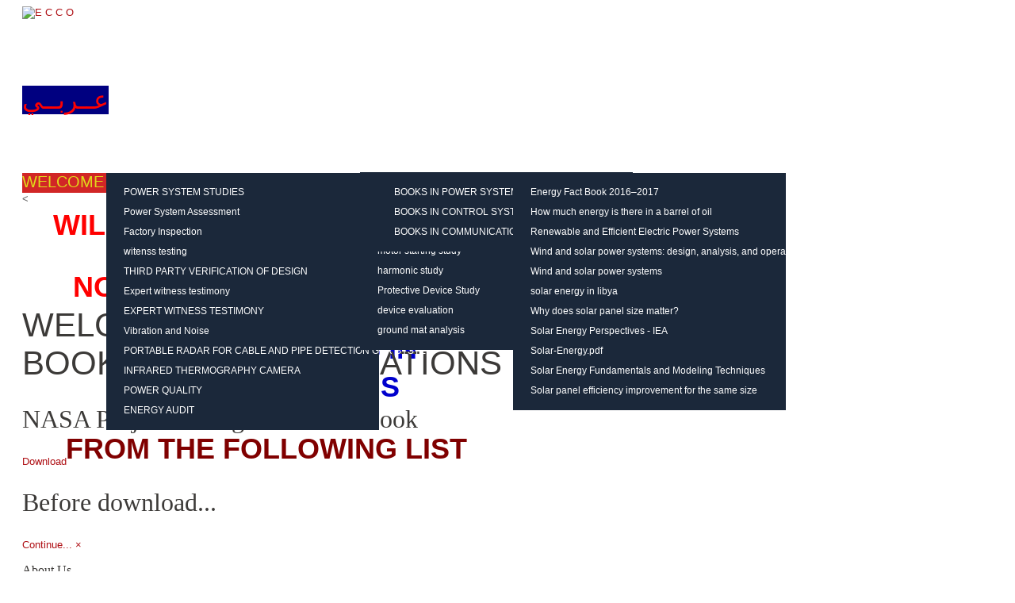

--- FILE ---
content_type: text/html; charset=utf-8
request_url: https://ecco.com.ly/en/ecco-library-1/books-in-communications/nasa-project-management-handbook
body_size: 41537
content:
<!DOCTYPE html>
<html xmlns="http://www.w3.org/1999/xhtml" xml:lang="en-gb" lang="en-gb" >
<head>
<base href="https://ecco.com.ly/en/ecco-library-1/books-in-communications/nasa-project-management-handbook" />
	<meta http-equiv="content-type" content="text/html; charset=utf-8" />
	<meta name="keywords" content="ECCO,electrical and communications consulting office, tripoli,tripoli university. myprofile, online traning." />
	<title>WELCOME TO ECCO LIBRARY BOOKS IN COMMUNICATIONS</title>
	<link href="/index.php?option=com_ajax&plugin=arktypography&format=json" rel="stylesheet" type="text/css" />
	<link href="/media/com_osdownloads/css/frontend.css?f95f063fe4196f5da3afc1be162dbb0f" rel="stylesheet" type="text/css" />
	<link href="/plugins/content/addthis/css/at-jp-styles.css" rel="stylesheet" type="text/css" />
	<link href="/plugins/system/jcemediabox/css/jcemediabox.min.css?694e8c6cd10a5c458a4efb27d8ee5c83" rel="stylesheet" type="text/css" />
	<link href="https://ecco.com.ly/media/editors/arkeditor/css/squeezebox.css" rel="stylesheet" type="text/css" />
	<link href="https://ecco.com.ly/modules/mod_socialmedialinksgenius/assets/font-awesome.css" rel="stylesheet" type="text/css" />
	<link href="https://ecco.com.ly/modules/mod_socialmedialinksgenius/assets/style.css" rel="stylesheet" type="text/css" />
	<link href="/modules/mod_textscroller/assets/css/style.css" rel="stylesheet" type="text/css" />
	<link href="/modules/mod_marqueeaholic/css/marquee.css" rel="stylesheet" type="text/css" />
	<style type="text/css">
.pbck-container { max-width: 1000px}@media only screen and (min-width:801px){
.ckhide5 { display: none !important; } 
.ckstack5 > .inner { display: block; }
.ckstack5 .blockck { float: none !important; width: auto !important; display: block; margin-left: 0 !important;}
}@media only screen and (max-width:800px) and (min-width:641px){
.ckhide4 { display: none !important; } 
.ckstack4 > .inner { display: block; }
.ckstack4 .blockck { float: none !important; width: auto !important; display: block; margin-left: 0 !important;}
}@media only screen and (max-width:640px) and (min-width:481px){
.ckhide3 { display: none !important; } 
.ckstack3 > .inner { display: block; }
.ckstack3 .blockck { float: none !important; width: auto !important; display: block; margin-left: 0 !important;}
}@media only screen and (max-width:480px) and (min-width:321px){
.ckhide2 { display: none !important; } 
.ckstack2 > .inner { display: block; }
.ckstack2 .blockck { float: none !important; width: auto !important; display: block; margin-left: 0 !important;}
}@media only screen and (max-width:320px){
.ckhide1 { display: none !important; } 
.ckstack1 > .inner { display: block; }
.ckstack1 .blockck { float: none !important; width: auto !important; display: block; margin-left: 0 !important;}
}
	</style>
	<script type="application/json" class="joomla-script-options new">{"csrf.token":"26e56a4c0ebab6e3a513e9a061a6c8c0","system.paths":{"root":"","base":""},"joomla.jtext":{"JLIB_FORM_FIELD_INVALID":"Invalid field:&#160"},"sellacious.user":{"id":0,"name":null,"guest":1,"email":null}}</script>
	<script src="/media/jui/js/jquery.min.js?85798c830a41665da3e8a05b877c3447" type="text/javascript"></script>
	<script src="/media/jui/js/jquery-noconflict.js?85798c830a41665da3e8a05b877c3447" type="text/javascript"></script>
	<script src="/media/jui/js/jquery-migrate.min.js?85798c830a41665da3e8a05b877c3447" type="text/javascript"></script>
	<script src="/media/com_osdownloads/js/jquery.osdownloads.bundle.min.js?f95f063fe4196f5da3afc1be162dbb0f" type="text/javascript"></script>
	<script src="/media/system/js/core.js?85798c830a41665da3e8a05b877c3447" type="text/javascript"></script>
	<script src="/media/system/js/punycode.js?85798c830a41665da3e8a05b877c3447" type="text/javascript"></script>
	<script src="/media/system/js/validate.js?85798c830a41665da3e8a05b877c3447" type="text/javascript"></script>
	<script src="/media/jui/js/bootstrap.min.js?85798c830a41665da3e8a05b877c3447" type="text/javascript"></script>
	<script src="/plugins/system/jcemediabox/js/jcemediabox.min.js?1f7b0a303a8f99b234bb0a0914bb82ad" type="text/javascript"></script>
	<script src="https://ecco.com.ly/media/editors/arkeditor/js/jquery.easing.min.js" type="text/javascript"></script>
	<script src="https://ecco.com.ly/media/editors/arkeditor/js/squeezebox.min.js" type="text/javascript"></script>
	<script src="/media/system/js/mootools-core.js?85798c830a41665da3e8a05b877c3447" type="text/javascript"></script>
	<script src="/media/system/js/mootools-more.js?85798c830a41665da3e8a05b877c3447" type="text/javascript"></script>
	<script src="/modules/mod_textscroller/assets/js/script.js" type="text/javascript"></script>
	<script src="/modules/mod_marqueeaholic/js/jquery.marquee.min.js" type="text/javascript"></script>
	<script src="/modules/mod_marqueeaholic/js/jquery.pause.js" type="text/javascript"></script>
	<script src="/modules/mod_marqueeaholic/js/jquery.easing.min.js" type="text/javascript"></script>
	<script src="/media/com_sellacious/js/util.cart.external-item.js?2.0.0-beta1" type="text/javascript"></script>
	<script type="text/javascript">
(function(d){
					  var js, id = 'powr-js', ref = d.getElementsByTagName('script')[0];
					  if (d.getElementById(id)) {return;}
					  js = d.createElement('script'); js.id = id; js.async = true;
					  js.src = 'https://ecco.com.ly/plugins/content/powrshortcodes/powr_joomla.js';
					  js.setAttribute('powr-token','y7KgFh10mk1546414819');
					  js.setAttribute('external-type','joomla');
					  ref.parentNode.insertBefore(js, ref);
					}(document));
jQuery(function osdownloadsDomReady($) {
        $('#c26f1f25cdaad0c07a3bcb347d8dbd6f_link').osdownloads();
    });
jQuery(function($){ $("#c26f1f25cdaad0c07a3bcb347d8dbd6f-tab-812 a").click(function (e) {e.preventDefault();$(this).tab("show");});});jQuery(document).ready(function(){WfMediabox.init({"base":"\/","theme":"standard","width":"","height":"","lightbox":0,"shadowbox":0,"icons":1,"overlay":1,"overlay_opacity":0,"overlay_color":"","transition_speed":300,"close":2,"scrolling":"0","labels":{"close":"Close","next":"Next","previous":"Previous","cancel":"Cancel","numbers":"{{numbers}}","numbers_count":"{{current}} of {{total}}","download":"Download"}});});(function()
				{
					if(typeof jQuery == 'undefined')
						return;
					
					jQuery(function($)
					{
						if($.fn.squeezeBox)
						{
							$( 'a.modal' ).squeezeBox({ parse: 'rel' });
				
							$( 'img.modal' ).each( function( i, el )
							{
								$(el).squeezeBox({
									handler: 'image',
									url: $( el ).attr( 'src' )
								});
							})
						}
						else if(typeof(SqueezeBox) !== 'undefined')
						{
							$( 'img.modal' ).each( function( i, el )
							{
								SqueezeBox.assign( el, 
								{
									handler: 'image',
									url: $( el ).attr( 'src' )
								});
							});
						}
						
						function jModalClose() 
						{
							if(typeof(SqueezeBox) == 'object')
								SqueezeBox.close();
							else
								ARK.squeezeBox.close();
						}
					
					});
				})();
	window.addEvent('domready', function() {
		TextScroller(Array(321, 1, 20, 200, 500, 1));
	});

	</script>
	<script type="text/javascript" src="https://s7.addthis.com/js/300/addthis_widget.js"></script>

<script type="text/javascript" src="https://ajax.googleapis.com/ajax/libs/jqueryui/1.10.3/jquery-ui.min.js"></script>
<script type="text/javascript" src="/templates/hot_politics/js/jquery.youtubepopup.min.js"></script>
<meta name="viewport" content="width=device-width, initial-scale=1.0" />

<link rel="stylesheet" href="/templates/hot_politics/css/joomla.css" type="text/css" />
<link rel="stylesheet" href="https://ecco.com.ly/en/ecco-library-1/books-in-communications/nasa-project-management-handbook?css_request=1&amp;diff=1759846220" type="text/css" />
<link rel="stylesheet" href="/templates/hot_politics/css/template_css.css" type="text/css" />

<!--[if lt IE 10]>
<script src="http://html5shim.googlecode.com/svn/trunk/html5.js"></script>
<style type="text/css">
.newsflash-item a.readmore, .content_sparky .items-leading p.readmore a, .rapid_contact input.button, #comments-form .btn a, #comments-report-form .btn a, .acysubbuttons input, .button, .btn, .newsflash-item a.readmore:hover, .content_sparky .items-leading p.readmore a:hover, .rapid_contact input.button:hover, #comments-form .btn a:hover, #comments-report-form .btn a:hover, .acysubbuttons input:hover, .button:hover, .btn:hover {
	filter:none;
}
</style>
<![endif]-->

<!--[if lt IE 9]>
<script src="http://html5shim.googlecode.com/svn/trunk/html5.js"></script>
<style type="text/css">
.container, .row {
    width:984px;
}

[class*="span"] {
    margin-left: 0;
}

.mp_logo{
    width:902px;
}

.mp_user6{
    width:82px;
}

.mp_topmenu{
    width:984px;
}

.mp_advert1{
    width:984px;
}

.mp_advert3{
    width:0px;
}

.mp_advert2{
    width:0px;
}

.mp_left{
    width:328px;
}

.content_sparky {
    width:656px;
}

.mp_advert4{
    width:0px;
}

.mp_bottom1{
    width:328px;
}

.mp_bottom2{
    width:656px;
}

.mp_bottom3{
    width:0px;
}

.mp_bottom4{
    width:492px;
}

.mp_footer{
    width:492px;
}


.acyfield_name input, .acyfield_email input {
    max-width:300px;
}

.newsflash-item a.readmore, .content_sparky .items-leading p.readmore a, .rapid_contact input.button, #comments-form .btn a, #comments-report-form .btn a, .acysubbuttons input, .button, .btn, .newsflash-item a.readmore:hover, .content_sparky .items-leading p.readmore a:hover, .rapid_contact input.button:hover, #comments-form .btn a:hover, #comments-report-form .btn a:hover, .acysubbuttons input:hover, .button:hover, .btn:hover {
    background: #92090d;
}</style>
<![endif]-->

<script type="text/javascript">
	function isAppleDevice(){
		return (
			(navigator.userAgent.toLowerCase().indexOf("ipad") > -1) ||
			(navigator.userAgent.toLowerCase().indexOf("iphone") > -1) ||
			(navigator.userAgent.toLowerCase().indexOf("ipod") > -1)
		);
	}

	(function(jQuery){  
		jQuery.fn.dropDownMenu_topmenu = function(options) {  
	  
			var defaults = {  
				speed: 300,  
				effect: 'fadeToggle'
			};  
			var options = jQuery.extend(defaults, options);  
	      
			return this.each(function() {

				var screenWidth = jQuery("body").width();

		    	jQuery('.mnu_topmenu ul').hide();
		    	jQuery('.mnu_topmenu li ul li').filter(':last-child').css('border-bottom', 'none');

		    	if(screenWidth > 980) {

			    	jQuery('.mnu_topmenu li').hover(function(){
			      		jQuery(this).children('ul').stop()[options.effect](options.speed);
			    	},function(){
			      		jQuery(this).css('position','relative').children('ul').stop()[options.effect](options.speed);
			    	});

			    }else{

			    	jQuery('.mnu_topmenu li a[href="#"]').toggle(function(){
			      		jQuery(this).parent().find('ul:first:not(:visible)').stop(true,true)[options.effect](options.speed);
			    	},function(){
			      		jQuery(this).parent().css('position', 'relative').find('ul:first:visible').stop(true,true)[options.effect](options.speed);
			    	});
											
					jQuery("nav ul.navv").find("li > ul").prev().addClass("firstClick");		

			    }
				jQuery(document).on("click",".mnu_topmenu a", function(){
					if(!jQuery(this).hasClass("firstClick"))
						jQuery(this).addClass("firstClick");
					
					return true;
				});
				
				
				jQuery(document).on("click",".mnu_topmenu .firstClick",function(e){	
					if((jQuery("html.no-touchevents").length == 1 && screenWidth > 980) || (isAppleDevice() && screenWidth > 980)){
						return true;
					}
					e.preventDefault(); 

					var href = jQuery(this).attr("href");
					var target = jQuery(this).attr("target");
					var link = jQuery(this);
					jQuery(this).attr("href","#");
					jQuery(this).attr("target","");
					
					jQuery(this).removeClass("firstClick");
					
					setTimeout(function(){
						link.attr("href",href);
						link.attr("target",target);
					},200);
					if(screenWidth > 980){
						jQuery(this).children('ul').stop()[options.effect](options.speed);
					}			
					else
						jQuery(this).parent().find('ul:first:not(:visible)').stop(true,true)[options.effect](options.speed);
				});
				
				jQuery(window).resize(function(){
					var screenWidth = jQuery("body").width();
					if(screenWidth > 980)
						jQuery("nav ul.navv").find("li > ul").prev().removeClass("firstClick");
					else
						jQuery("nav ul.navv").find("li > ul").prev().addClass("firstClick");
				});
				
		  	});  
	 	};  
	})(jQuery);

	jQuery(document).ready(function(){
		jQuery('.mnu_topmenu').dropDownMenu_topmenu({
			speed: 300,
			effect: 'fadeToggle'
      	});
		
			//hover menu fix	
		setTimeout(function(){
		  jQuery('#blocker').remove();
		  jQuery("nav ul.navv").find("li > ul").prev().addClass("firstClick");
		}, 1000)
		
		//first click for touchecren wide devices
		
	});
	function isAppleDevice(){
		return (
			(navigator.userAgent.toLowerCase().indexOf("ipad") > -1) ||
			(navigator.userAgent.toLowerCase().indexOf("iphone") > -1) ||
			(navigator.userAgent.toLowerCase().indexOf("ipod") > -1)
		);
	}

	(function(jQuery){  
		jQuery.fn.dropDownMenu_en = function(options) {  
	  
			var defaults = {  
				speed: 300,  
				effect: 'fadeToggle'
			};  
			var options = jQuery.extend(defaults, options);  
	      
			return this.each(function() {

				var screenWidth = jQuery("body").width();

		    	jQuery('.mnu_en ul').hide();
		    	jQuery('.mnu_en li ul li').filter(':last-child').css('border-bottom', 'none');

		    	if(screenWidth > 980) {

			    	jQuery('.mnu_en li').hover(function(){
			      		jQuery(this).children('ul').stop()[options.effect](options.speed);
			    	},function(){
			      		jQuery(this).css('position','relative').children('ul').stop()[options.effect](options.speed);
			    	});

			    }else{

			    	jQuery('.mnu_en li a[href="#"]').toggle(function(){
			      		jQuery(this).parent().find('ul:first:not(:visible)').stop(true,true)[options.effect](options.speed);
			    	},function(){
			      		jQuery(this).parent().css('position', 'relative').find('ul:first:visible').stop(true,true)[options.effect](options.speed);
			    	});
											
					jQuery("nav ul.navv").find("li > ul").prev().addClass("firstClick");		

			    }
				jQuery(document).on("click",".mnu_en a", function(){
					if(!jQuery(this).hasClass("firstClick"))
						jQuery(this).addClass("firstClick");
					
					return true;
				});
				
				
				jQuery(document).on("click",".mnu_en .firstClick",function(e){	
					if((jQuery("html.no-touchevents").length == 1 && screenWidth > 980) || (isAppleDevice() && screenWidth > 980)){
						return true;
					}
					e.preventDefault(); 

					var href = jQuery(this).attr("href");
					var target = jQuery(this).attr("target");
					var link = jQuery(this);
					jQuery(this).attr("href","#");
					jQuery(this).attr("target","");
					
					jQuery(this).removeClass("firstClick");
					
					setTimeout(function(){
						link.attr("href",href);
						link.attr("target",target);
					},200);
					if(screenWidth > 980){
						jQuery(this).children('ul').stop()[options.effect](options.speed);
					}			
					else
						jQuery(this).parent().find('ul:first:not(:visible)').stop(true,true)[options.effect](options.speed);
				});
				
				jQuery(window).resize(function(){
					var screenWidth = jQuery("body").width();
					if(screenWidth > 980)
						jQuery("nav ul.navv").find("li > ul").prev().removeClass("firstClick");
					else
						jQuery("nav ul.navv").find("li > ul").prev().addClass("firstClick");
				});
				
		  	});  
	 	};  
	})(jQuery);

	jQuery(document).ready(function(){
		jQuery('.mnu_en').dropDownMenu_en({
			speed: 300,
			effect: 'fadeToggle'
      	});
		
			//hover menu fix	
		setTimeout(function(){
		  jQuery('#blocker').remove();
		  jQuery("nav ul.navv").find("li > ul").prev().addClass("firstClick");
		}, 1000)
		
		//first click for touchecren wide devices
		
	});
	function isAppleDevice(){
		return (
			(navigator.userAgent.toLowerCase().indexOf("ipad") > -1) ||
			(navigator.userAgent.toLowerCase().indexOf("iphone") > -1) ||
			(navigator.userAgent.toLowerCase().indexOf("ipod") > -1)
		);
	}

	(function(jQuery){  
		jQuery.fn.dropDownMenu_ar = function(options) {  
	  
			var defaults = {  
				speed: 300,  
				effect: 'fadeToggle'
			};  
			var options = jQuery.extend(defaults, options);  
	      
			return this.each(function() {

				var screenWidth = jQuery("body").width();

		    	jQuery('.mnu_ar ul').hide();
		    	jQuery('.mnu_ar li ul li').filter(':last-child').css('border-bottom', 'none');

		    	if(screenWidth > 980) {

			    	jQuery('.mnu_ar li').hover(function(){
			      		jQuery(this).children('ul').stop()[options.effect](options.speed);
			    	},function(){
			      		jQuery(this).css('position','relative').children('ul').stop()[options.effect](options.speed);
			    	});

			    }else{

			    	jQuery('.mnu_ar li a[href="#"]').toggle(function(){
			      		jQuery(this).parent().find('ul:first:not(:visible)').stop(true,true)[options.effect](options.speed);
			    	},function(){
			      		jQuery(this).parent().css('position', 'relative').find('ul:first:visible').stop(true,true)[options.effect](options.speed);
			    	});
											
					jQuery("nav ul.navv").find("li > ul").prev().addClass("firstClick");		

			    }
				jQuery(document).on("click",".mnu_ar a", function(){
					if(!jQuery(this).hasClass("firstClick"))
						jQuery(this).addClass("firstClick");
					
					return true;
				});
				
				
				jQuery(document).on("click",".mnu_ar .firstClick",function(e){	
					if((jQuery("html.no-touchevents").length == 1 && screenWidth > 980) || (isAppleDevice() && screenWidth > 980)){
						return true;
					}
					e.preventDefault(); 

					var href = jQuery(this).attr("href");
					var target = jQuery(this).attr("target");
					var link = jQuery(this);
					jQuery(this).attr("href","#");
					jQuery(this).attr("target","");
					
					jQuery(this).removeClass("firstClick");
					
					setTimeout(function(){
						link.attr("href",href);
						link.attr("target",target);
					},200);
					if(screenWidth > 980){
						jQuery(this).children('ul').stop()[options.effect](options.speed);
					}			
					else
						jQuery(this).parent().find('ul:first:not(:visible)').stop(true,true)[options.effect](options.speed);
				});
				
				jQuery(window).resize(function(){
					var screenWidth = jQuery("body").width();
					if(screenWidth > 980)
						jQuery("nav ul.navv").find("li > ul").prev().removeClass("firstClick");
					else
						jQuery("nav ul.navv").find("li > ul").prev().addClass("firstClick");
				});
				
		  	});  
	 	};  
	})(jQuery);

	jQuery(document).ready(function(){
		jQuery('.mnu_ar').dropDownMenu_ar({
			speed: 300,
			effect: 'fadeToggle'
      	});
		
			//hover menu fix	
		setTimeout(function(){
		  jQuery('#blocker').remove();
		  jQuery("nav ul.navv").find("li > ul").prev().addClass("firstClick");
		}, 1000)
		
		//first click for touchecren wide devices
		
	});
</script>  
<script type="text/javascript" src="/templates/hot_politics/js/responsive-nav.min.js"></script>
<script type="text/javascript" src="/templates/hot_politics/js/modernizr-custom.js"></script>
</head>
<body class="item-id-812 sparky_inner">
<div id="blocker"></div>
<div class="sparky_wrapper">
    <div class="sparky_full headerrow">
        <div class="container">
            <div  class="row">
            <div class="cell mp_logo span11">
     <div class="cell_pad">
     		            <div class="sparky_logo_image"><a href="/index.php"><img src="/templates/hot_politics/images/logo-ecco-en.png" alt="E C C O" /></a></div>
			     </div>
</div>					<div class="cell mp_user6 span1 ">
						<div class="cell_pad">
									<div class="moduletable">
						

<div class="custom"  >
	<p style="text-align: center;"> </p>
<p style="text-align: center;"> </p>
<h2 style="text-align: center;"><span style="font-size: 12pt;"><a title="" href="/ar"><span style="color: #ff0000;"><span style="background-color: #000080;">عــربــي</span></span></a></span></h2></div>
		</div>
	
						</div>
					</div>
	                            </div>
            <div class="clr"></div> 
        </div> 
        <div class="clr"></div> 
    </div>
    <div class="sparky_full topmenurow">
        <div class="container">
            <div  class="row">
            					<div class="cell mp_topmenu span12 ">
						<div class="cell_pad">
									<div class="moduletable_menu">
						
<nav class="container_en"><ul class="menu navv mnu_en">
<li class="item-361"><a href="/en/" >Home</a></li><li class="item-362 deeper parent"><a href="/en/our-services" >Our Services</a><ul><li class="item-395 deeper parent"><span class="separator">POWER SYSTEM STUDIES</span>
<ul><li class="item-396"><a href="/en/our-services/power-system-studies/load-flow-study" >load flow study</a></li><li class="item-403"><a href="/en/our-services/power-system-studies/short-circuit-study" >short circuit study</a></li><li class="item-404"><a href="/en/our-services/power-system-studies/arc-flash-study" >arc flash study</a></li><li class="item-406"><a href="/en/our-services/power-system-studies/motor-starting-study" >motor starting study</a></li><li class="item-407"><a href="/en/our-services/power-system-studies/harmonic-study" >harmonic study</a></li><li class="item-408"><a href="/en/our-services/power-system-studies/protective-device-coordanation-study" >Protective Device Study</a></li><li class="item-409"><a href="/en/our-services/power-system-studies/device-evaluation" >device evaluation</a></li><li class="item-410"><a href="/en/our-services/power-system-studies/ground-mat-analysis" >ground mat analysis</a></li></ul></li><li class="item-398"><a href="/en/our-services/power-system-assessment" >Power System Assessment</a></li><li class="item-399"><a href="/en/our-services/factory-inspections" >Factory Inspection</a></li><li class="item-400"><a href="/en/our-services/witenss-testing" >witenss testing</a></li><li class="item-401"><a href="/en/our-services/thired-party-design-verifactions" >THIRD PARTY VERIFICATION OF DESIGN</a></li><li class="item-402"><a href="/en/our-services/expert-witenss-testmony" >Expert witness testimony</a></li><li class="item-442"><a href="/en/our-services/expert-witness-testimony" >EXPERT WITNESS TESTIMONY</a></li><li class="item-448"><a href="/en/our-services/vibration-and-noise" >Vibration and Noise</a></li><li class="item-450"><a href="/en/our-services/portable-radar-for-cable-and-pipe-detection-gpr-system" >PORTABLE RADAR FOR CABLE AND PIPE DETECTION GPR SYSTEM </a></li><li class="item-451"><a href="/en/our-services/infrared-thermography-camera" >INFRARED THERMOGRAPHY CAMERA </a></li><li class="item-453"><a href="/en/our-services/power-quality" >POWER QUALITY</a></li><li class="item-455"><a href="/en/our-services/energy-audit" >ENERGY AUDIT</a></li></ul></li><li class="item-809"><a href="/en/training" >TRAINING COURSES</a></li><li class="item-814 active deeper parent"><a href="/en/ecco-library-1" >ECCO LIBRARY </a><ul><li class="item-815"><a href="/en/ecco-library-1/books-in-power" >BOOKS IN POWER SYSTEM</a></li><li class="item-816"><a href="/en/ecco-library-1/books-in-control-in-control-system" >BOOKS IN CONTROL SYSTEM</a></li><li class="item-817 current active"><a href="/en/ecco-library-1/books-in-communications" >BOOKS IN COMMUNICATIONS</a></li></ul></li><li class="item-366 deeper parent"><a href="/en/energy-system" >energy systems</a><ul><li class="item-719"><a href="/en/energy-system/energy-fact-book-2016-2017" >Energy Fact Book 2016–2017</a></li><li class="item-674"><a href="/en/energy-system/how-much-energy-is-there-in-a-barrel-of-oil" >How much energy is there in a barrel of oil</a></li><li class="item-637"><a href="/en/energy-system/renewable-and-efficient-electric-power-systems" >Renewable and Efficient Electric Power Systems</a></li><li class="item-657"><a href="/en/energy-system/wind-and-solar-power-systems-design-analysis-and-operation" >Wind and solar power systems: design, analysis, and operation</a></li><li class="item-658"><a href="/en/energy-system/wind-and-solar-power-systems" >Wind and solar power systems</a></li><li class="item-432"><a href="/en/energy-system/2016-08-06-21-16-27" >solar energy in libya</a></li><li class="item-675"><a href="/en/energy-system/why-does-solar-panel-size-matter" >Why does solar panel size matter?</a></li><li class="item-677"><a href="/en/energy-system/solar-energy-perspectives-iea" >Solar Energy Perspectives - IEA</a></li><li class="item-678"><a href="/en/energy-system/solar-energy" >Solar-Energy.pdf</a></li><li class="item-679"><a href="/en/energy-system/solar-energy-fundamentals-and-modeling-techniques" >Solar Energy Fundamentals and Modeling Techniques</a></li><li class="item-750"><a href="/en/energy-system/solar-panel-efficiency-improvement-for-the-same-size" >Solar panel efficiency improvement for the same size</a></li></ul></li><li class="item-367"><a href="/en/contact-us" >CONTACT US</a></li></ul></nav>		</div>
	
						</div>
					</div>
	                            </div>
            <div class="clr"></div> 
        </div> 
        <div class="clr"></div> 
    </div>
    <div class="sparky_full sliderrow">
        <div class="container">
            <div  class="row">
            					<div class="cell mp_advert1 span12 ">
						<div class="cell_pad">
									<div class="moduletable">
						  
	
	
<script type="text/javascript">
			jQuery(function(){
				var $mwo = jQuery('.marquee-with-options-304');
				jQuery('.marquee').marquee ();
				jQuery('.marquee-with-options-304').marquee ({
					speed: 30000, //speed in milliseconds of the marquee
					gap: 50, //gap in pixels between the tickers
					delayBeforeStart: 0, //gap in pixels between the tickers
					direction: 'left', //'left' or 'right'
					duplicated: false, //true or false - should the marquee be duplicated to show an effect of continues flow
					pauseOnHover: true, //on hover pause the marquee
					pauseOnCycle: false //on cycle pause the marquee
				});
			});
</script>   
<style type="text/css">
.marquee-with-options-304 {direction: initial; overflow: hidden !important; color: rgba(224, 217, 27, 1); font-family:Arial Black, Gadget, sans-serif; font-size: 20px; line-height: ; height: 25px; width: auto; background: rgba(209, 38, 38, 1) !important; border:  none ; margin-bottom: 0px; text-decoration: none;}
.marquee-with-options-304 a:hover {color:  !important;}
.marquee-with-options-304 a {color:  !important;}
</style>
  
		
	<div class='marquee-with-options-304'>WELCOME ALL VISITORS ********ECCO Vision is to be at the forefront in providing the best, the latest and most appreciate consultancy services, training and studies in the field of Electricity and Communications ******** ECCO LIBRARY .********** NEW BOOKS IN POWER  ******* NEW BOOKS IN CONTROL  ******* NEW BOOKS IN COMMUNICATIONS*************POSTGRADUATE THESISES*************2023 IEEE 3rd International Maghreb Meeting of the Conference on Sciences and Techniques of Automatic control and Computer Engineering.for more information click on Andriod  at follow us below
</div>	
		
		</div>
	
						</div>
					</div>
	                            </div>
            <div class="clr"></div> 
        </div> 
        <div class="clr"></div> 
    </div>
    <div class="sparky_full contentrow">
        <div class="container">
            <div  class="row">
            					<div class="cell mp_left span4 ">
						<div class="cell_pad">
									<div class="moduletable">
						<<script data-ad-client="ca-pub-8088794931669684" async src="https://pagead2.googlesyndication.com/pagead/js/adsbygoogle.js"></script>		</div>
	
						</div>
					</div>
	                	                <div class="content_sparky span8">
	                	                        <div class="abovecontent">
                        			<div class="moduletable">
						<div id="tContainer321" class="tContainer scrollshow" style="width: 100%; height: 100px;"><h1 style="background-color: transparent; color: rgb(60, 58, 56); font-family: &amp;quot;raleway&amp;quot;,sans-serif; font-size: 42px; font-style: normal; font-variant: normal; font-weight: 300; letter-spacing: normal; line-height: normal; margin-bottom: 0px; margin-left: 0px; margin-right: 0px; margin-top: 0px; orphans: 2; padding-bottom: 30px; padding-left: 0px; padding-right: 0px; padding-top: 0px; text-align: center; text-decoration: none; text-indent: 0px; text-transform: none; -webkit-text-stroke-width: 0px; white-space: normal; word-spacing: 0px;"><span style="font-size: 36px;"><strong style="font-weight: 700;"><span style="color: rgb(255, 0, 0);">WILLCOME TO ECCO LIBRARY</span></strong></span></h1>

<h1 style="background-color: transparent; color: rgb(60, 58, 56); font-family: &amp;quot;raleway&amp;quot;,sans-serif; font-size: 42px; font-style: normal; font-variant: normal; font-weight: 300; letter-spacing: normal; line-height: normal; margin-bottom: 0px; margin-left: 0px; margin-right: 0px; margin-top: 0px; orphans: 2; padding-bottom: 30px; padding-left: 0px; padding-right: 0px; padding-top: 0px; text-align: center; text-decoration: none; text-indent: 0px; text-transform: none; -webkit-text-stroke-width: 0px; white-space: normal; word-spacing: 0px;"><span style="font-size: 36px;"><strong style="font-weight: 700;"><span style="color: rgb(255, 0, 0);"> NOW YOU CAN DOWNLOAD </span></strong></span></h1>

<h1 style="background-color: transparent; color: rgb(60, 58, 56); font-family: &amp;quot;raleway&amp;quot;,sans-serif; font-size: 42px; font-style: normal; font-variant: normal; font-weight: 300; letter-spacing: normal; line-height: normal; margin-bottom: 0px; margin-left: 0px; margin-right: 0px; margin-top: 0px; orphans: 2; padding-bottom: 30px; padding-left: 0px; padding-right: 0px; padding-top: 0px; text-align: center; text-decoration: none; text-indent: 0px; text-transform: none; -webkit-text-stroke-width: 0px; white-space: normal; word-spacing: 0px;"><span style="color: rgb(0, 0, 205);"><span style="font-size: 36px;"><strong style="font-weight: 700;">SELECTED BOOKS IN </strong></span><span style="font-size: 36px;"><strong style="font-weight: 700;">COMMUNICATIONS</strong></span></span></h1>

<h1 style="background-color: transparent; color: rgb(60, 58, 56); font-family: &amp;quot;raleway&amp;quot;,sans-serif; font-size: 42px; font-style: normal; font-variant: normal; font-weight: 300; letter-spacing: normal; line-height: normal; margin-bottom: 0px; margin-left: 0px; margin-right: 0px; margin-top: 0px; orphans: 2; padding-bottom: 30px; padding-left: 0px; padding-right: 0px; padding-top: 0px; text-align: center; text-decoration: none; text-indent: 0px; text-transform: none; -webkit-text-stroke-width: 0px; white-space: normal; word-spacing: 0px;"><span style="color: rgb(128, 0, 0);"><span style="font-size: 36px;"><strong style="font-weight: 700;">FROM THE FOLLOWING LIST</strong></span></span></h1></div>		</div>
	
                        </div>
                        	                    <div class="cell_pad">
	                        <div id="system-message-container">
	</div>

	                        <div class="contentopen osdownloads-container item_812">
            <div class="page-header">
            <h1>
                WELCOME TO ECCO LIBRARY BOOKS IN COMMUNICATIONS            </h1>
        </div>
    
    <h2>NASA Project Management Handbook</h2>

    
        <div class="reference">
                <div class="clr"></div>
    </div>
        <div class="osdownloadsactions">
        <div class="btn_download">
            <a href="/en/ecco-library-1/books-in-communications/routedownload/nasa-project-management-handbook" id="c26f1f25cdaad0c07a3bcb347d8dbd6f_link" style="" class="osdownloads-download-button osdownloads-readmore readmore " data-direct-page="" data-require-email="1" data-require-agree="0" data-require-share="" data-url="https://ecco.com.ly/en/ecco-library-1/books-in-communications/nasa-project-management-handbook" data-lang="en-GB" data-name="NASA Project Management Handbook" data-agreement-article="" data-prefix="c26f1f25cdaad0c07a3bcb347d8dbd6f" data-animation="fade" data-fields-layout="block">
    <span>
        Download    </span>
</a>

<div id="c26f1f25cdaad0c07a3bcb347d8dbd6f_popup"
     class="reveal-modal osdownloads-modal joomla3x"
     data-prefix="c26f1f25cdaad0c07a3bcb347d8dbd6f">
            <h2 class="title">
            Before download...        </h2>

        
        <form action="/en/ecco-library-1/books-in-communications/routedownload/nasa-project-management-handbook"
              id="c26f1f25cdaad0c07a3bcb347d8dbd6f_form"
              name="c26f1f25cdaad0c07a3bcb347d8dbd6f_form"
              class="form-validate"
              method="post">

            <div id="c26f1f25cdaad0c07a3bcb347d8dbd6fEmailGroup"
                 class="osdownloadsemail osdownloads-email-group"
                 style="display: none;">

                <label for="c26f1f25cdaad0c07a3bcb347d8dbd6fRequireEmail">
                    <input type="email"
                           aria-required="true"
                           required                           name="require_email"
                           id="c26f1f25cdaad0c07a3bcb347d8dbd6fRequireEmail"
                           class="osdownloads-field-email"
                           placeholder="Enter your email address"/>
                </label>

                <div class="error osdownloads-error-email" style="display: none;"
                     id="c26f1f25cdaad0c07a3bcb347d8dbd6fErrorInvalidEmail">
                    Please enter a valid email address.                </div>
            </div>
                            <div class="osdownloads-custom-fields-container">
                    
<ul class="nav nav-tabs" id="c26f1f25cdaad0c07a3bcb347d8dbd6f-tab-812Tabs"></ul>
<div class="tab-content" id="c26f1f25cdaad0c07a3bcb347d8dbd6f-tab-812Content">
</div>                </div>
                        <div id="c26f1f25cdaad0c07a3bcb347d8dbd6fAgreeGroup"
                 class="osdownloadsagree osdownloads-group-agree"
                 style="display: none;">
                <label for="c26f1f25cdaad0c07a3bcb347d8dbd6fRequireAgree">
                    <input type="checkbox"
                           name="require_agree"
                           id="c26f1f25cdaad0c07a3bcb347d8dbd6fRequireAgree"
                           value="1"
                           class="osdownloads-field-agree"/>
                    <span>
                        * I agree to the <a class='agreement-article' href='' target='_blank'>Terms and Conditions</a>.                    </span>
                </label>
                <div class="error osdownloads-error-agree"
                     style="display: none;"
                     id="c26f1f25cdaad0c07a3bcb347d8dbd6fErrorAgreeTerms">
                    Error: You must agree to the Terms and Conditions to download.                </div>
            </div>
        </form>
        
        <a href="#" id="c26f1f25cdaad0c07a3bcb347d8dbd6fDownloadContinue"
           class="osdownloads-readmore readmore osdownloads-continue-button">
            <span>
                Continue...            </span>
        </a>

        
        <a class="close-reveal-modal">&#215;</a>
    </div>
        </div>
    </div>

    </div>

	                    </div>
	                    	                </div>
                            </div>
            <div class="clr"></div> 
        </div> 
        <div class="clr"></div> 
    </div>
    <div class="sparky_full bottomrow">
        <div class="container">
            <div  class="row">
            					<div class="cell mp_bottom1 span4 ">
						<div class="cell_pad">
									<div class="moduletable">
							<h3>About Us</h3>
						

<div class="custom"  >
	<p>&nbsp;</p>

<p>Specialized office in the consultation and training services in the field of electricity and communications. it was founded in year 2006 to contribute to development programmers and improve the technical level in the most important and largest vital sectors and the main pillars of the economy and keep pace with the changes and evolution in the era of knowledge and information.</p>

<p class="btn"><a href="/en/34-general/97-about-ecco" hreflang="en"><span style="color:#FAEBD7;">READ MORE</span></a></p>
</div>
		</div>
	
						</div>
					</div>
	                					<div class="cell mp_bottom2 span8 ">
						<div class="cell_pad">
									<div class="moduletable">
							<h3>ECCO Video</h3>
						

<div class="custom"  >
	<div class="video_section" style="text-align: center;"><img alt="video" class="youtube" height="140" id="6FqNZaOiu-c" src="/images/video.jpg" title="video" width="216" /></div>

<div class="video_section">&nbsp;</div>
</div>
		</div>
	
						</div>
					</div>
	                            </div>
            <div class="clr"></div> 
        </div> 
        <div class="clr"></div> 
    </div>
    <div class="sparky_full footerrow">
        <div class="container">
            <div  class="row">
            					<div class="cell mp_bottom4 span6 ">
						<div class="cell_pad">
							
						</div>
					</div>
	                					<div class="cell mp_footer span6 ">
						<div class="cell_pad">
									<div class="moduletable">
							<h3>follow us</h3>
						
<style type="text/css">
   ul.genius li {
    display: inline-block;
    margin-right: 2px;
    background: ;
    padding: 5px;
    border-radius:3px;
     transition: transform 1s ;
    
}
  ul.genius li a{
  	color:  }
    ul.genius li:hover{
   	 transform: scale(1.5);
   }
</style>
   <div class="mod_sociallinksgenius ">
     <ul class="genius">
     	          <li><a href="/0925024704"   target="_blank"><i class="fa fa-instagram fa-2x";?></i></a></li>
                           <li><a href="http://www.mi-sta.org/"  target="_blank"><i class="fa fa-android fa-2x";?></i></a></li>
                           <li><a href="/"  target="_blank"><i class="fa fa-apple fa-2x";?></i></a></li>
                           <li><a href="https://www.facebook.com/%D8%A7%D8%B3%D8%AA%D8%B4%D8%A7%D8%B1%D9%8A-Consultant-101099068352741"  target="_blank"><i class="fa fa-facebook fa-2x";?></i></a></li>
                           <li><a href="/"  target="_blank"><i class="fa fa-google fa-2x";?></i></a></li>
                           <li><a href="https://twitter.com/DRMustafaAlref1"  target="_blank"><i class="fa fa-twitter fa-2x";?></i></a></li>
                                                                                                                                                                                                                                                                                                         <li><a href="/" target="_blank"><i class="fa fa-dribbble fa-2x";?></i></a></li>
                                                                    </ul>
   </div>

	
<div style="clear: both;"></div><div style="margin-left: 10px; text-align: center; font-size: 10px; color: #999999;"><!--<div style="font-size: 9px; color: #808080; font-weight: normal; font-family: tahoma,verdana,arial,sans-serif; line-height: 1.28; text-align: right; direction: ltr;"><a href="/" target="_blank" style="color: #808080;" title=""></a></div>--></div>	
		</div>
	
						</div>
					</div>
	                            </div>
            <div class="clr"></div> 
        </div> 
        <div class="clr"></div> 
    </div>
<div class="sparky_full copyrightrow">
	<div class="container">
		<div class="cell_pad">
			<p class="copyright">Copyright &copy; 2026   <a href="http://www.designgate.net" target="_blank"> Ecco</a></p>
		</div>
	</div>
</div></div>
<script type="text/javascript" src="/templates/hot_politics/js/hot_politics.js"></script>
<script>
/* twitter widget */
window.setTimeout(function(){
    jQuery(".twitter-timeline").contents().find(".e-entry-title").css({
      "font-family": "Raleway, sans-serif",
      "font-size": "13px",
      "color": "#68768a"
    });
    jQuery(".twitter-timeline").contents().find(".tweet").css({
      "font-family": "Raleway, sans-serif",
      "font-size": "13px",
      "color": "#68768a"
    });
}, 1000);

jQuery(document).ready(function(){
/* padding of slider text and newsletter module */
	sliderWidth = jQuery(".sliderrow").innerWidth();
	sliderPad = (sliderWidth - 944) / 2 - 10;
	jQuery("#hot_film_tape span, .mp_advert3").css("margin-left",sliderPad);
});
</script>
<script type="text/javascript">
		if( jQuery(".container_topmenu").length ) {
			var navigation = responsiveNav(".container_topmenu");
		}
		if( jQuery(".container_en").length ) {
			var navigation = responsiveNav(".container_en");
		}
		if( jQuery(".container_ar").length ) {
			var navigation = responsiveNav(".container_ar");
		}
</script>
</body>
</html>


--- FILE ---
content_type: text/html; charset=utf-8
request_url: https://www.google.com/recaptcha/api2/aframe
body_size: 266
content:
<!DOCTYPE HTML><html><head><meta http-equiv="content-type" content="text/html; charset=UTF-8"></head><body><script nonce="kY89y36KSlbqgi8L5ladyA">/** Anti-fraud and anti-abuse applications only. See google.com/recaptcha */ try{var clients={'sodar':'https://pagead2.googlesyndication.com/pagead/sodar?'};window.addEventListener("message",function(a){try{if(a.source===window.parent){var b=JSON.parse(a.data);var c=clients[b['id']];if(c){var d=document.createElement('img');d.src=c+b['params']+'&rc='+(localStorage.getItem("rc::a")?sessionStorage.getItem("rc::b"):"");window.document.body.appendChild(d);sessionStorage.setItem("rc::e",parseInt(sessionStorage.getItem("rc::e")||0)+1);localStorage.setItem("rc::h",'1768730691177');}}}catch(b){}});window.parent.postMessage("_grecaptcha_ready", "*");}catch(b){}</script></body></html>

--- FILE ---
content_type: text/css; charset: UTF-8;charset=UTF-8
request_url: https://ecco.com.ly/en/ecco-library-1/books-in-communications/nasa-project-management-handbook?css_request=1&diff=1759846220
body_size: 13718
content:
/*------------CSS STYLESHEET DYNAMICALLY GENERATED BY SPARKY---------------*/

/*------------GOOGLE FONTS---------------*/
@import url(http://fonts.googleapis.com/css?family=Raleway:400,700,300);
@import url(http://fonts.googleapis.com/css?family=PT+Serif:400,700&subset=latin,latin-ext);
html {
    font-size:13px;
}

body {
    color:#606060;
    font-family:'Raleway', sans-serif;
     text-align:left;    font-weight:normal;
    font-style:normal;
    background:#FFFFFF;
}

div.container {
    background:transparent;
}

/*------------LAYOUT - SCREEN >= TEMPLATE WIDTH---------------*/

@media (min-width: 984px) {
.container, .row {
    width:984px;
}

[class*="span"] {
    margin-left: 0;
}

.mp_logo{
    width:902px;
}

.mp_user6{
    width:82px;
}

.mp_topmenu{
    width:984px;
}

.mp_advert1{
    width:984px;
}

.mp_advert3{
    width:0px;
}

.mp_advert2{
    width:0px;
}

.mp_left{
    width:328px;
}

.content_sparky {
    width:656px;
}

.mp_advert4{
    width:0px;
}

.mp_bottom1{
    width:328px;
}

.mp_bottom2{
    width:656px;
}

.mp_bottom3{
    width:0px;
}

.mp_bottom4{
    width:492px;
}

.mp_footer{
    width:492px;
}


}

/*------------LAYOUT - SCREEN BETWEEN 980px AND TEMPLATE WIDTH---------------*/

@media (min-width: 980px) and (max-width: 984px) {

.container {
    width: 868px;
}
.span12 {
    width: 868px
}
.span11 {
    width: 794px;
}
.span10 {
    width: 720px;
}
.span9 {
    width: 646px;
}
.span8 {
    width: 572px;
}
.span7 {
    width: 498px;
}
.span6 {
    width: 424px;
}
.span5 {
    width: 350px;
}
.span4 {
    width: 276px;
}
.span3 {
    width: 202px;
}
.span2 {
    width: 128px;
}
.span1 {
    width: 54px;
}

}

/*------------LAYOUT - SCREEN BETWEEN 768px AND 979px---------------*/

@media (min-width: 768px) and (max-width: 979px) {

.container {
    width: 724px;
}
.span12 {
    width: 724px
}
.span11 {
    width: 662px;
}
.span10 {
    width: 600px;
}
.span9 {
    width: 538px;
}
.span8 {
    width: 476px;
}
.span7 {
    width: 414px;
}
.span6 {
    width: 352px;
}
.span5 {
    width: 290px;
}
.span4 {
    width: 228px;
}
.span3 {
    width: 166px;
}
.span2 {
    width: 104px;
}
.span1 {
    width: 42px;
}

}

@media (max-width: 767px) {

.container {
    width: 100%;
}

[class*="span"] {
    width: 100%;
}

}

.cell_pad {
    padding:0px 0px;
    margin:0px 20px;
}

/*------------ COMMON SETTINGS ---------------*/

a {
    color:#af1015;
    font-weight:normal;
    font-style:normal;
    text-decoration:none;
}

a:hover {
    color:#333333;
    text-decoration:none;
}

h1, h1 a {
    color:#3c3a38;
    font-size:42px;
    font-family:'Raleway', sans-serif;
    text-align:left;    font-weight:300;
    font-style:normal;
    }

h2, h2 a {
    color:#3c3a38;
    font-size:32px;
    font-family:'PT Serif', serif;
    text-align:left;    font-weight:normal;
    font-style:normal;
    }

h3 {
    color:#3c3a38;
    font-size:16px;
    font-family:'PT Serif', serif;
    text-align:left;    font-weight:normal;
    font-style:normal;
    }

h4 {
    color:#3c3a38;
    font-size:14px;
    font-family:'PT Serif', serif;
    text-align:left;    font-weight:bold;
    font-style:normal;
    }

img {
    border:none;
}

/*--------------LOGO----------------*/

.sparky_logo, .sparky_logo a {
	color:#b8bdc4;
    font-size:40px;
    font-family:'PT Serif', serif;
    font-weight:normal;
    font-style:normal;
	text-align:center;    text-decoration:none;
}

.sparky_slogan {
	color:#b8bdc4;
    font-size:20px;
    font-family:'PT Serif', serif;
    font-weight:normal;
    font-style:normal;
	text-align:center;}


/*--------------STANDARD----------------*/

ul.mnu_footermenu {
    margin:0;
    padding:0;
    text-align:left;}

ul.mnu_footermenu ul {
    margin:10px;
    padding:0;
}

.mnu_footermenu li {
    display:block;
}

.mnu_footermenu > li {
    display:inline-block;
}

.mnu_footermenu > li {
    margin-bottom:0px;
    padding:5px 10px;
    font-size:13px;
    font-weight:normal;
    font-style:normal;
    text-align:left;}

.mnu_footermenu > li > a {
    color:#546072;
    font-family:'Raleway', sans-serif;
    font-weight:normal;
    font-style:normal;
}

.mnu_footermenu > li > a:hover {
    color:#b8c5d8;
}

.mnu_footermenu > li li {
    margin:0;
    padding:0;
    font-size:11px;
    line-height:15px;
    font-weight:normal;
    font-style:normal;
    text-align:left;}

.mnu_footermenu > li li a {
    color:#782320;
    font-family:Arial, Helvetica, sans-serif;
    font-weight:normal;
    font-style:normal;
    text-align:left;}

.mnu_footermenu > li li a:hover {
    color:#333333;   
}


/*--------------DROP-DOWN----------------*/

ul.mnu_topmenu {
    margin:0;
    padding:0;
    list-style-type:none;
    list-style-position:outside;
    position:absolute;
    z-index:100;
    white-space:nowrap;
    text-align:center;
    position:relative;
}

.mnu_topmenu ul {
    margin:0;
    padding:0;
    list-style-type:none;
    list-style-position:outside;
    position:absolute;
    z-index:100;
    background:#1b283a;
}

.mnu_topmenu ul {
    width:180px;
    left:-1px;
    border:0px solid #dddddd;
    padding:12px;
}

.mnu_topmenu > li > a, .mnu_topmenu > li > span {
    display:block;
    margin:0;
    text-decoration:none;
    color:#FFFFFF;
    font-size:13px;
    padding-left:30px;
    padding-right:30px;
    padding-top:15px;
    padding-bottom:0;
    font-family:'Raleway', sans-serif;
    font-weight:normal;
    font-style:normal;
    height:32px;
    cursor:pointer;
}

.mnu_topmenu > li.active > a, .mnu_topmenu > li.active > span {
    color:#ffffff !important;
    cursor:pointer;
}

.mnu_topmenu > li > a:hover, .mnu_topmenu > li:hover > a,
.mnu_topmenu > li > a:hover, .mnu_topmenu > li:hover > span {
    color:#dddddd;
}

.mnu_topmenu > li {
    display:inline-block;
    position:relative;
    text-align:left;    margin:0;
    padding:0;
    border-right:0px solid #cccccc;
    border-bottom:0px solid #cccccc;
    border-top:0px solid #cccccc;
    background:transparent;
}

.mnu_topmenu > li.active {
    background:TRANSPARENT;
}

.mnu_topmenu > li:first-child {
    border-left:0px solid #cccccc;
}

.mnu_topmenu li:hover {
    position:relative;
    background:TRANSPARENT;
}

.mnu_topmenu li ul li:hover {
    background:#1b283a;
}

.mnu_topmenu li ul li {
    height:25px;
    border-bottom:0px solid #dddddd;
    padding:0 10px;
    text-align:left;}

.mnu_topmenu li ul a, .mnu_topmenu li ul span {
    line-height:25px;
    font-size:12px;
    color:#FFFFFF;
    font-weight:normal;
    font-style:normal;
    padding-top:0;
    cursor:pointer;
}

.mnu_topmenu li ul li:hover > a,
.mnu_topmenu li ul li:hover > span {
    color:#FFFFFF;
}

.mnu_topmenu li ul ul {
    left:180px;
    margin-top:-1px;
}

.mnu_topmenu ul ul {
    top:0px;
}


.mnu_topmenu .sub {
    font-size:10px;
    line-height:normal;
    display:block;
}


/*--------------DROP-DOWN----------------*/

ul.mnu_en {
    margin:0;
    padding:0;
    list-style-type:none;
    list-style-position:outside;
    position:absolute;
    z-index:100;
    white-space:nowrap;
    text-align:center;
    position:relative;
}

.mnu_en ul {
    margin:0;
    padding:0;
    list-style-type:none;
    list-style-position:outside;
    position:absolute;
    z-index:100;
    background:#1b283a;
}

.mnu_en ul {
    width:320px;
    left:-1px;
    border:0px solid #dddddd;
    padding:12px;
}

.mnu_en > li > a, .mnu_en > li > span {
    display:block;
    margin:0;
    text-decoration:none;
    color:#FFFFFF;
    font-size:13px;
    padding-left:30px;
    padding-right:30px;
    padding-top:15px;
    padding-bottom:0;
    font-family:'Raleway', sans-serif;
    font-weight:normal;
    font-style:normal;
    height:32px;
    cursor:pointer;
}

.mnu_en > li.active > a, .mnu_en > li.active > span {
    color:#ffffff !important;
    cursor:pointer;
}

.mnu_en > li > a:hover, .mnu_en > li:hover > a,
.mnu_en > li > a:hover, .mnu_en > li:hover > span {
    color:#dddddd;
}

.mnu_en > li {
    display:inline-block;
    position:relative;
    text-align:left;    margin:0;
    padding:0;
    border-right:0px solid #cccccc;
    border-bottom:0px solid #cccccc;
    border-top:0px solid #cccccc;
    background:transparent;
}

.mnu_en > li.active {
    background:transparent;
}

.mnu_en > li:first-child {
    border-left:0px solid #cccccc;
}

.mnu_en li:hover {
    position:relative;
    background:#2d4666;
}

.mnu_en li ul li:hover {
    background:#1b283a;
}

.mnu_en li ul li {
    height:25px;
    border-bottom:0px solid #dddddd;
    padding:0 10px;
    text-align:left;}

.mnu_en li ul a, .mnu_en li ul span {
    line-height:25px;
    font-size:12px;
    color:#FFFFFF;
    font-weight:normal;
    font-style:normal;
    padding-top:0;
    cursor:pointer;
}

.mnu_en li ul li:hover > a,
.mnu_en li ul li:hover > span {
    color:#FFFFFF;
}

.mnu_en li ul ul {
    left:320px;
    margin-top:-1px;
}

.mnu_en ul ul {
    top:0px;
}

.mnu_en > li.parent {
    background-image:url(/templates/hot_politics/images/arrow_down.png);
    background-repeat:no-repeat;
    background-position:right center;
    padding-right:15px;
}

.mnu_en li li.parent {
    background:url(/templates/hot_politics/images/arrow_right.png) no-repeat right center;
}

.mnu_en .sub {
    font-size:10px;
    line-height:normal;
    display:block;
}


/*--------------DROP-DOWN----------------*/

ul.mnu_ar {
    margin:0;
    padding:0;
    list-style-type:none;
    list-style-position:outside;
    position:absolute;
    z-index:100;
    white-space:nowrap;
    text-align:left;
    position:relative;
}

.mnu_ar ul {
    margin:0;
    padding:0;
    list-style-type:none;
    list-style-position:outside;
    position:absolute;
    z-index:100;
    background:#eeeeee;
}

.mnu_ar ul {
    width:160px;
    left:-1px;
    border:1px solid #dddddd;
    padding:12px;
}

.mnu_ar > li > a, .mnu_ar > li > span {
    display:block;
    margin:0;
    text-decoration:none;
    color:#666666;
    font-size:14px;
    padding-left:15px;
    padding-right:15px;
    padding-top:10px;
    padding-bottom:0;
    font-family:Arial, Helvetica, sans-serif;
    font-weight:normal;
    font-style:normal;
    height:30px;
    cursor:pointer;
}

.mnu_ar > li.active > a, .mnu_ar > li.active > span {
    color:#ffffff !important;
    cursor:pointer;
}

.mnu_ar > li > a:hover, .mnu_ar > li:hover > a,
.mnu_ar > li > a:hover, .mnu_ar > li:hover > span {
    color:#dddddd;
}

.mnu_ar > li {
    display:inline-block;
    position:relative;
    text-align:left;    margin:0;
    padding:0;
    border-right:1px solid #cccccc;
    border-bottom:1px solid #cccccc;
    border-top:1px solid #cccccc;
    background:#dddddd;
}

.mnu_ar > li.active {
    background:#333333;
}

.mnu_ar > li:first-child {
    border-left:1px solid #cccccc;
}

.mnu_ar li:hover {
    position:relative;
    background:#666666;
}

.mnu_ar li ul li:hover {
    background:#e6e6e6;
}

.mnu_ar li ul li {
    height:25px;
    border-bottom:1px solid #dddddd;
    padding:0 10px;
    text-align:left;}

.mnu_ar li ul a, .mnu_ar li ul span {
    line-height:25px;
    font-size:12px;
    color:#666666;
    font-weight:normal;
    font-style:normal;
    padding-top:0;
    cursor:pointer;
}

.mnu_ar li ul li:hover > a,
.mnu_ar li ul li:hover > span {
    color:#333333;
}

.mnu_ar li ul ul {
    left:160px;
    margin-top:-1px;
}

.mnu_ar ul ul {
    top:0px;
}


.mnu_ar .sub {
    font-size:10px;
    line-height:normal;
    display:block;
}




/*--------------FONT RESIZE----------------*/

#font_resize {
    text-align:right;
}

#font_resize a {
    color:#fff;
    text-decoration:none;
    padding:0 2px;
}

.clr {
    clear:both;
}

/*--------------RESPONSIVE TOP MENU----------------*/

.js .nav-collapse {
    clip: rect(0 0 0 0);
    max-height: 0;
    position: absolute;
    display: block;
    zoom: 1;
}

.nav-collapse.opened {
    max-height: 9999px;
    position:absolute;
}

.nav-collapse.opened > ul {
    position: fixed;
    top: 0;
    left: 0;
    width: 100%;
    background:#444;
}

.nav-collapse.opened > ul ul {
    width: 100%;
    position: relative;
    left:0;
    padding:0;
    margin:0;
    background:#444;
}

.nav-collapse.opened > ul ul li {
    height:auto;
}

.nav-collapse.opened li {
    width: 100%;
    display: block;
}

.nav-collapse.opened li.active, .nav-collapse.opened li:hover {
    background:#333;
    background-image:none !important;
}

.nav-collapse.opened li.active a {
    color:#fff !important;
}

.nav-collapse.opened li a {
    padding:5px 15px;
    margin:0;
    line-height:30px;
    height:30px;
    color:#fff !important;
}

.nav-toggle {
    -webkit-tap-highlight-color: rgba(0,0,0,0);
    -webkit-touch-callout: none;
    -webkit-user-select: none;
    -moz-user-select: none;
    -ms-user-select: none;
    -o-user-select: none;
    user-select: none;
    background:url(/templates/hot_politics/images/tinynav.png);
    display:inline-block;
    width: 40px;
    height: 30px;
    text-indent:-9999px;
    border-radius:3px;
    margin:10px 0;
}

.nav-toggle.active {
    position: absolute;
    z-index: 999;
    right: 0;
    top: 0;
    margin-top:5px;
    margin-right:15px;
}

#blocker {
    position:fixed;
    width:100%;
    height:100%;
    left:0;
    top:0;
    right:0;
    bottom:0;
    z-index:9999;
}

@media screen and (min-width: 980px) {

    .js .nav-collapse {
        position: relative;
    }

    .js .nav-collapse.closed {
        max-height: none;
    }

    .nav-toggle {
        display: none;
    }

}

@media screen and (max-width: 980px) {

    .nav-collapse.closed {
        overflow:hidden;
    }

    .mp_topmenu {
        text-align:center;
    }

}
